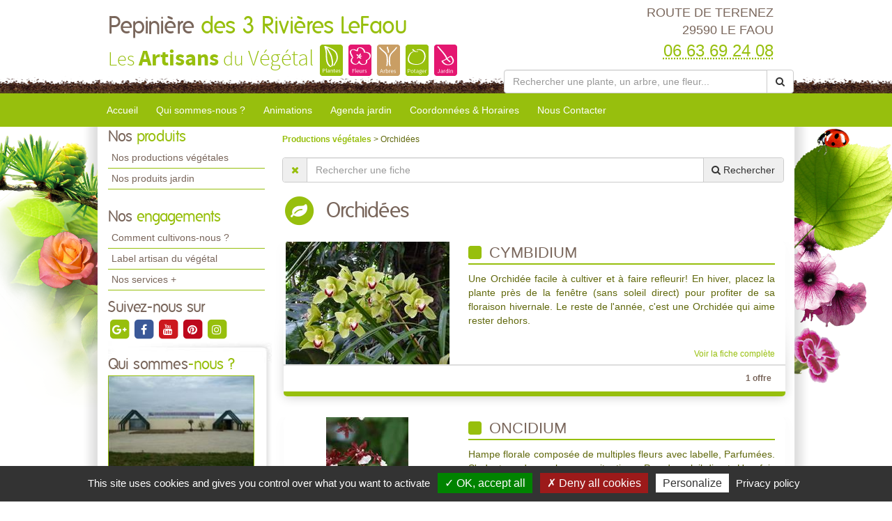

--- FILE ---
content_type: text/html; charset=utf-8
request_url: https://www.pepinieresdes3rivieres.fr/productions-pepiniere-des-3-rivieres-lefaou/orchidees/1.html
body_size: 41638
content:

<!DOCTYPE html>
<html lang="fr">
<head>
    <meta charset="utf-8" />
    <meta http-equiv="X-UA-Compatible" content="IE=edge">
    <meta name="viewport" content="width=device-width, initial-scale=1">
    <link href="/favicon.ico" type="image/x-icon" rel="shortcut icon" />
    
    <title>Orchid&#233;es de Pepini&#232;re des 3 Rivi&#232;res LeFaou &#224; LE FAOU - page 1</title>
        <meta name="robots" content="noodp">
        <link rel="canonical" href="https://www.pepinieresdes3rivieres.fr/productions-pepiniere-des-3-rivieres-lefaou/orchidees/1.html" />
        <meta name="description" content="Orchid&#233;es de Pepini&#232;re des 3 Rivi&#232;res LeFaou &#224; LE FAOU - page 1" />


    
    <meta property="og:locale" content="fr_FR" />
    <meta property="og:type" content="website" />

        <meta property="og:title" content="Orchid&#233;es de Pepini&#232;re des 3 Rivi&#232;res LeFaou &#224; LE FAOU" />
            <meta property="og:description" content="Orchid&#233;es de Pepini&#232;re des 3 Rivi&#232;res LeFaou &#224; LE FAOU - page 1" />
    <meta property="og:url" content="https://www.pepinieresdes3rivieres.fr/productions-pepiniere-des-3-rivieres-lefaou/orchidees/1.html" />

        <meta property="og:image" content="https://www.pepinieresdes3rivieres.fr/docs/22/Abonnements/pepinieres-des-3-rivieres.jpg" />
    <meta property="og:site_name" content="Pepini&#232;re des 3 Rivi&#232;res LeFaou" />
    <meta name="keywords" content="Pepini&#232;re des 3 Rivi&#232;res LeFaou, horticulteur et pépiniériste, LE FAOU , 29590, artisan du vegetal,jardin, jardinerie, jardinage, producteur, plante, vegetaux, vegetaux, fleur, arbre, arbuste, fruitier, legume, legume, vivace, massif, haie, terroir, planter, maison, conseil, plantes d'interieur,balcons,terrasses,potager,verger,verandas,fruits,baies,ecologique,sauvage, exotique,amendements,engrais,gazons,paillages,plants,poteries,produits,soin,semences,terreau" />
    
    
<meta name="google-site-verification" content="cy1yyYRSrC8TEYII4FTaZ9R29CYcKUz357uv4TngHVY" />
    <script src="https://cdn.scripts.tools/rgpd/cookies.js"></script>
    <script>

        tarteaucitron.init({
            "privacyUrl": "/mentions-legales.html",
            "readmoreLink": "/mentions-legales.html",
            "hashtag": "#cookies",
            "cookieName": "eu-consent",
            "orientation": "bottom",
            "showAlertSmall": false,
            "cookieslist": false,
            "adblocker": false,
            "AcceptAllCta": true,
            "DenyAllCta": true,
            "highPrivacy": true,
            "handleBrowserDNTRequest": false,
            "expireCookie": 180,
            "removeCredit": false,
            "moreInfoLink": true,
            "useExternalCss": false,
            "mandatory": true
        });
        tarteaucitron.user.multiplegtagUa = ['UA-71856377-34', 'UA-71844592-1','G-997HZH6EVH', 'G-HGME7KYQJH'];
        (tarteaucitron.job = tarteaucitron.job || []).push('multiplegtag');
        (tarteaucitron.job = tarteaucitron.job || []).push('youtube');
        (tarteaucitron.job = tarteaucitron.job || []).push('dailymotion');
        (tarteaucitron.job = tarteaucitron.job || []).push('vimeo');
    </script>

    
    <link href="/UiCommon/Content/bootstrap.min.css" rel="stylesheet"/>
<link href="/UiCommon/Content/font-awesome.min.css" rel="stylesheet"/>

    <link id="skin" type="text/css" rel="stylesheet" href='/docs/1/skinPresets/Front/printemps/skin.css?v=636927518100149498' />
    
    <script src="/UiCommon/Scripts/jquery-2.2.3.min.js"></script>
<script src="/UiCommon/Scripts/jquery-extserialization.min.js"></script>
<script src="/UiCommon/Scripts/weTypeahead.js"></script>
<script src="/UiCommon/Scripts/bootstrap-typeahead/bootstrap-typeahead.js"></script>
<script src="/UiCommon/Scripts/bootstrap.min.js"></script>

    
    <script src="/UiCommon/Scripts/weListmanager.min.js"></script>



    
</head>
<body>
    <header id="weSiteHeader" class="container-fluid">
        <div id="weSiteHeaderCo" class="container-fluid">
            <div class="row weExtensible">
                <div id="container-siteName" class="col-md-7 weExtend">
                    <div class="weInnerExtend">
                        <a id="weSiteName" href="/" title="Retour sur l'accueil'">
                            Pepini&#232;re
                            <span class="weDesignSpe01">
                                des 3 Rivi&#232;res LeFaou
                            </span>
                        </a>
                        <span id="weSiteSlogan">Les <span class="weDesignSpe01">Artisans</span> du <span class="weDesignSpe02">Végétal</span></span>
                        <img src="/img/artisanVegetal-plantes.png" alt="Plantes" />
                        <img src="/img/artisanVegetal-fleurs.png" alt="Fleurs" />
                        <img src="/img/artisanVegetal-arbres.png" alt="Arbres" />
                        <img src="/img/artisanVegetal-potager.png" alt="Potager" />
                        <img src="/img/artisanVegetal-jardin.png" alt="Jardin" />
                    </div>
                </div>
                <div class="col-md-5 weHeaderInfo weExtend">
                    <div class="weInnerExtend">
                        <div class="row">
                            <div class="col-xs-12 col-sm-7 col-md-12 ">
                                <div class="col-xs-12">
                                    <div class="row text-center">
                                        <div class="col-xs-4 quickNav horaire hidden-md hidden-lg">
                                            <a href="/coordonnees-et-horaires.html#horaires" title="Horaires">
                                                <span class="fa-stack fa-lg">
                                                    <i class="fa fa-square fa-stack-2x"></i>
                                                    <i class="fa fa-clock-o fa-stack-1x fa-inverse"></i>
                                                </span>
                                                <span>Horaires</span>
                                            </a>
                                        </div>
                                        <div class="col-xs-4 quickNav itineraire hidden-md hidden-lg">
                                            <a href="/coordonnees-et-horaires.html#itineraire" title="Itinéraire">
                                                <span class="fa-stack fa-lg">
                                                    <i class="fa fa-square fa-stack-2x"></i>
                                                    <i class="fa fa-map-marker fa-stack-1x fa-inverse"></i>
                                                </span>
                                                <span>Itinéraire</span>
                                            </a>
                                        </div>
                                        <div class="col-xs-4 quickNav contact hidden-md hidden-lg">
                                            <a href="/nous-contacter.html" title="Contact">
                                                <span class="fa-stack fa-lg">
                                                    <i class="fa fa-square fa-stack-2x"></i>
                                                    <i class="fa fa-envelope fa-stack-1x fa-inverse"></i>
                                                </span>
                                                <span>Contact</span>
                                            </a>
                                        </div>
                                    </div>
                                </div>
                                <div class="col-md-12 weInfo hidden-sm hidden-xs">
                                    <div class="weContactMedia">
                                        ROUTE DE TERENEZ<br />
                                        29590 LE FAOU
                                    </div>
                                    <div class="tel">
                                        <abbr class="value" title="06 63 69 24 08">
                                            06 63 69 24 08
                                        </abbr>
                                    </div>
                                </div>
                            </div>
                            <form action="/rechercher-une-plante.html" method="get">
                                <div class="input-group search-group">
                                    <input aria-label="Rechercher une plante" autocomplete="off" class="form-control typeahead" data-typeahead-source="/FichePlantePLVs/Suggest" id="recherche" name="recherche" on-change="this.form.submit()" placeholder="Rechercher une plante, un arbre, une fleur..." type="text" value="" />
                                    <div class="input-group-btn">
                                        <button type="button" class="btn btn-default" onclick="this.form.submit()"><i class="fa fa-search"></i></button>
                                    </div>
                                </div>
                            </form>
                        </div>
                    </div>
                </div>
            </div>
        </div>
    </header>
    <nav id="weSiteTopNav" class="container-fluid">
        <div id="weSiteTopNavCo" class="container-fluid">
            <div class="navbar-header">
                <button type="button" class="navbar-toggle collapsed" data-toggle="collapse" data-target="#mainNav">
                    <span class="sr-only">Toggle navigation</span>
                    <span class="icon-bar"></span>
                    <span class="icon-bar"></span>
                    <span class="icon-bar"></span>
                </button>
                <a href="/" id="weSiteNameResp" title="Retour à l'accueil'">
                    Pepini&#232;re
                    <span class="weDesignSpe01">
                        des 3 Rivi&#232;res LeFaou
                    </span>
                    <span id="weSiteSloganResp">
                        Les Artisans du Végétal
                    </span>
                </a>
                <a id="weSiteTel" class="visible-xs" href="tel:06 63 69 24 08"><i class="fa fa-phone"></i> 06 63 69 24 08</a>
            </div>
            <div id="mainNav" class="collapse navbar-collapse">
                <ul class="nav navbar-nav weTopMenu">
                    <li class="weTopLink accueil"><a href="/" title="Accueil">Accueil</a></li>
                    <li class="weTopLink presentation hidden-sm hidden-xs"><a href='/qui-sommes-nous.html' title="Qui sommes nous ?">Qui sommes-nous ?</a></li>
                    <li class="dropdown weTopLink hidden-lg hidden-md">
                        <a href="#" class="dropdown-toggle" data-toggle="dropdown" role="button" aria-expanded="false">Présentation <span class="caret"></span></a>
                        <ul class="dropdown-menu" role="menu">
                            <li class="weDropLink"><a href='/qui-sommes-nous.html'>Qui sommes-nous ?</a></li>
                            <li class="weDropLink"><a href='/comment-cultivons-nous.html'>Comment cultivons-nous ?</a></li>
                            <li class="weDropLink"><a href='/label-artisan-du-vegetal.html'>Label artisan du végétal</a></li>
                            <li class="weDropLink"><a href='/les-services-plus.html'>Nos services +</a></li>
                        </ul>
                    </li>
                    <li class="dropdown weTopLink hidden-lg hidden-md">
                        <a href="#" class="dropdown-toggle" data-toggle="dropdown" role="button" aria-expanded="false">Produits <span class="caret"></span></a>
                        <ul class="dropdown-menu" role="menu">
                                <li class="weDropLink"><a href='/productions-pepiniere-des-3-rivieres-lefaou?page=1'>Nos productions végétales</a></li>
                                                            <li class="weDropLink"><a href='/produits-jardin-pepiniere-des-3-rivieres-lefaou/1.html'>Nos produits jardin</a></li>
                                                                                </ul>
                    </li>
                        <li class="weTopLink animations"><a href='/animations-pepiniere-des-3-rivieres-lefaou/1.html' title="Nos animations">Animations</a></li>
                                            <li class="weTopLink agenda hidden-sm hidden-xs"><a href='/agenda-jardin-pepiniere-des-3-rivieres-lefaou/1.html' title="L'agenda jardin">Agenda jardin</a></li>
                                        <li class="dropdown weTopLink hidden-lg hidden-md">
                        <a href="#" class="dropdown-toggle" data-toggle="dropdown" role="button" aria-expanded="false">Bien cultiver <span class="caret"></span></a>
                        <ul class="dropdown-menu" role="menu">
                                <li class="weDropLink agenda"><a href='/agenda-jardin-pepiniere-des-3-rivieres-lefaou/1.html' title="L'agenda jardin">Agenda jardin</a></li>
                                                                                        <li class="weDropLink video"><a href='/conseils-videos-pepiniere-des-3-rivieres-lefaou/1.html'>Nos conseils vidéos</a></li>
                            <li class="weDropLink coach"><a href="/le-coach-jardin.html">Le coach jardin</a></li>
                                <li class="weDropLink doc"><a href='/documents-a-telecharger-pepiniere-des-3-rivieres-lefaou/1.html'>Documents à télécharger</a></li>
                        </ul>
                    </li>
                    <li class="weTopLink horaires hidden-sm"><a href='/coordonnees-et-horaires.html' title="Coordonnées & Horaires">Coordonnées & Horaires</a></li>
                    <li class="weTopLink contact"><a href='/nous-contacter.html' title="Formulaire contact">Nous Contacter</a></li>
                </ul>
            </div>
        </div>
    </nav>
    <div id="weSiteContent" class="container-fluid">
        <div id="weSiteContentCo" class="container-fluid">
            <div class="row">
                <div id="colLeft" class="col-md-3  hidden-sm hidden-xs">
                        <aside id="sideProduits" class="weSideModule">
                            <div class="weHeader">
                                <span class="hTitle">Nos <span class="weDesignSpe01"> produits</span></span>
                            </div>
                            <ul class="weNav">
                                
                                    <li class="weSideLink"><a href='/productions-pepiniere-des-3-rivieres-lefaou'>Nos productions végétales</a></li>
                                                                    <li class="weSideLink"><a href='/produits-jardin-pepiniere-des-3-rivieres-lefaou/1.html'>Nos produits jardin</a></li>
                                                                                            </ul>
                        </aside>
                    <aside id="sideEngagements" class="weSideModule">
                        <div class="weHeader">
                            <span class="hTitle">Nos <span class="weDesignSpe01"> engagements</span></span>
                        </div>
                        <ul class="weNav">
                            
                            <li class="weSideLink"><a href='/comment-cultivons-nous.html'>Comment cultivons-nous ?</a></li>
                            <li class="weSideLink"><a href='/label-artisan-du-vegetal.html'>Label artisan du végétal</a></li>
                            <li class="weSideLink"><a href='/les-services-plus.html'>Nos services +</a></li>
                        </ul>
                    </aside>
                        <aside id="sideRS" class="sideModule">
                            <div class="weHeader">
                                <span class="hTitle"> Suivez-nous sur</span>
                            </div>
                            <div class="btnGroup">
                                    <a class="btnRS google-plus" target="_blank" href="https://plus.google.com/u/0/118294581350666572155" title="google-plus">
                                        <span class="fa-stack fa-lg google-plus">
                                            <i class="fa fa-square fa-stack-2x"></i>
                                            <i class="fa fa-google-plus fa-stack-1x fa-inverse"></i>
                                        </span>
                                    </a>
                                    <a class="btnRS facebook" target="_blank" href="https://www.facebook.com/Pepinieres-des-3-rivieres-384585651562306/" title="facebook">
                                        <span class="fa-stack fa-lg facebook">
                                            <i class="fa fa-square fa-stack-2x"></i>
                                            <i class="fa fa-facebook fa-stack-1x fa-inverse"></i>
                                        </span>
                                    </a>
                                    <a class="btnRS youtube" target="_blank" href="https://www.youtube.com/user/lesartisansduvegetal" title="youtube">
                                        <span class="fa-stack fa-lg youtube">
                                            <i class="fa fa-square fa-stack-2x"></i>
                                            <i class="fa fa-youtube fa-stack-1x fa-inverse"></i>
                                        </span>
                                    </a>
                                    <a class="btnRS pinterest" target="_blank" href="http://www.pinterest.com/lesartisansduvg/" title="pinterest">
                                        <span class="fa-stack fa-lg pinterest">
                                            <i class="fa fa-square fa-stack-2x"></i>
                                            <i class="fa fa-pinterest fa-stack-1x fa-inverse"></i>
                                        </span>
                                    </a>
                                    <a class="btnRS instagram" target="_blank" href="https://www.instagram.com/pepinieresdes3rivieres/" title="instagram">
                                        <span class="fa-stack fa-lg instagram">
                                            <i class="fa fa-square fa-stack-2x"></i>
                                            <i class="fa fa-instagram fa-stack-1x fa-inverse"></i>
                                        </span>
                                    </a>
                            </div>
                        </aside>
                    <div id="groupQuiSituer">
                        <aside id="sideQui" class="weSideModule">
                            <div class="weHeader">
                                <span class="hTitle">Qui sommes<span class="weDesignSpe01">-nous ?</span></span>
                            </div>
                            <div class="description">
                                <a class="image" href='/qui-sommes-nous.html' title="Qui-sommes-nous ?">
                                    <img src="/images/210/210/docs/22/Abonnements/pepinieres-des-3-rivieres.jpg" alt="Qui sommes-nous ?" />
                                </a>
                            </div>
                        </aside>
                        <aside id="sideSituer" class="weSideModule">
                            <div class="weHeader">
                                <span class="hTitle">Nous<span class="weDesignSpe01"> situer</span></span>
                                <p class="subtitle">Coordonnées <span class="weDesignSpe01">&</span> Horaires</p>
                            </div>
                            <div class="description">
                                <a class="image" href='/coordonnees-et-horaires.html' title="Nous situer">
                                    <img alt="Nous Situer" src="/img/img-maps-hpf.jpg" />
                                </a>
                            </div>
                        </aside>
                    </div>
                        <aside id="sideVideo" class="weSideModule hidden-xs hidden-sm">
                            <div class="weHeader">
                                <span class="hTitle">Les conseils<span class="weDesignSpe01"> Vidéo</span></span>
                            </div>
                            <ul class="row weItemList">
                                    <li class="col-xs-12 weItem">
                                        <div class="weInnerItem">
                                            <a href='/conseils-videos-pepiniere-des-3-rivieres-lefaou/comment-et-quand-lutter-contre-les-vers-de-la-pomme-carpocapse-6076.html' class="image" title="Voir le détail ">
                                                    <img src="/images/70/52//docs/1/ConseilVideos/capture-57.JPG" alt="Comment et quand lutter contre les vers de la pomme (carpocapse) ?">
                                            </a>
                                            <a href='/conseils-videos-pepiniere-des-3-rivieres-lefaou/comment-et-quand-lutter-contre-les-vers-de-la-pomme-carpocapse-6076.html' class="title" title="Voir le détail ">
                                                Comment et quand lutter contre les vers de la pomme (carpocapse) ?
                                            </a>
                                        </div>
                                    </li>
                                    <li class="col-xs-12 weItem">
                                        <div class="weInnerItem">
                                            <a href='/conseils-videos-pepiniere-des-3-rivieres-lefaou/comment-eliminer-les-pucerons-des-arbres-fruitiers-a-pepins-6064.html' class="image" title="Voir le détail ">
                                                    <img src="/images/70/52//docs/1/ConseilVideos/capture-56.JPG" alt="Comment &#233;liminer les pucerons des arbres fruitiers &#224; p&#233;pins ?">
                                            </a>
                                            <a href='/conseils-videos-pepiniere-des-3-rivieres-lefaou/comment-eliminer-les-pucerons-des-arbres-fruitiers-a-pepins-6064.html' class="title" title="Voir le détail ">
                                                Comment &#233;liminer les pucerons des arbres fruitiers &#224; p&#233;pins ?
                                            </a>
                                        </div>
                                    </li>
                                    <li class="col-xs-12 weItem">
                                        <div class="weInnerItem">
                                            <a href='/conseils-videos-pepiniere-des-3-rivieres-lefaou/pheromone-kairomone-au-jardin-comment-cela-marche-6063.html' class="image" title="Voir le détail ">
                                                    <img src="/images/70/52//docs/1/ConseilVideos/capture-55.JPG" alt="Ph&#233;romone, Kairomone au jardin, comment cela marche ?">
                                            </a>
                                            <a href='/conseils-videos-pepiniere-des-3-rivieres-lefaou/pheromone-kairomone-au-jardin-comment-cela-marche-6063.html' class="title" title="Voir le détail ">
                                                Ph&#233;romone, Kairomone au jardin, comment cela marche ?
                                            </a>
                                        </div>
                                    </li>
                                    <li class="col-xs-12 weItem">
                                        <div class="weInnerItem">
                                            <a href='/conseils-videos-pepiniere-des-3-rivieres-lefaou/moins-de-pommes-par-pommier-pour-des-recoltes-abondantes-et-savoureuses-6062.html' class="image" title="Voir le détail ">
                                                    <img src="/images/70/52//docs/1/ConseilVideos/capture-54.JPG" alt="Moins de pommes par POMMIER pour des r&#233;coltes abondantes et savoureuses">
                                            </a>
                                            <a href='/conseils-videos-pepiniere-des-3-rivieres-lefaou/moins-de-pommes-par-pommier-pour-des-recoltes-abondantes-et-savoureuses-6062.html' class="title" title="Voir le détail ">
                                                Moins de pommes par POMMIER pour des r&#233;coltes abondantes et savoureuses
                                            </a>
                                        </div>
                                    </li>
                            </ul>
                            <div class="weFooter">
                                <a class="btnListe video" href='/conseils-videos-pepiniere-des-3-rivieres-lefaou/1.html' title="Voir la liste des vidéos">
                                    Voir toutes les vidéos
                                    <span class="fa-stack">
                                        <i class="fa fa-circle fa-stack-2x"></i>
                                        <i class="fa fa-arrow-right fa-stack-1x fa-inverse"></i>
                                    </span>
                                </a>
                            </div>
                        </aside>
                                        <aside id="sideCoach" class="weSideModule">
                        <div class="weHeader">
                            <span class="hTitle">Votre <span class="weDesignSpe01"> Coach Jardin !</span></span>
                        </div>
                        <div class="description">
                            <a href='/le-coach-jardin.html' class="title">Cahier de jardinage Newsletter, Actualités, Plantes, Invitations aux formations, Ventes privées...</a>
                        </div>
                        <div class="weFooter">
                            <a class="btnListe coach" href='/le-coach-jardin.html' title="Inscrivez-vous à votre Coach Jardin">
                                Inscrivez-vous
                                <span class="fa-stack">
                                    <i class="fa fa-circle fa-stack-2x"></i>
                                    <i class="fa fa-arrow-right fa-stack-1x fa-inverse"></i>
                                </span>
                            </a>
                        </div>
                    </aside>
                                            <aside id="sideDocuments" class="weSideModule">
                            <a class="image" href='/documents-a-telecharger-pepiniere-des-3-rivieres-lefaou/1.html'>
                                <div class="weHeader">
                                    <span class="hTitle">Documents à<span class="weDesignSpe01"> télécharger</span></span>
                                </div>
                                <div class="description">
                                    <img alt="Documents à télécharger" src="/img/documentsatelecharger.jpg" />
                                </div>
                            </a>
                        </aside>
                </div>
                <div id="wePageContent" class="col-md-9">
                    





<div class="row">
    <div class="col-sm-9">
        <div class="filariane">
            <a href="/productions-pepiniere-des-3-rivieres-lefaou" class="arianeLink">
                Productions végétales
            </a> > Orchid&#233;es
        </div>
    </div>

</div>
<form method="post" class="liste" action="">
<input id="listSettings" name="listSettings" type="hidden" value="" /><input data-val="true" data-val-number="Le champ TotalItemCount doit être un nombre." data-val-required="Le champ TotalItemCount est requis." id="totalItemCount" name="totalItemCount" type="hidden" value="2" /><input id="page" name="page" type="hidden" value="1" /><input data-val="true" data-val-number="Le champ PageSize doit être un nombre." data-val-required="Le champ PageSize est requis." id="pageSize" name="pageSize" type="hidden" value="10" />
    <div id="rechercheFiche" class="row">
        <div class="col-lg-12">
            <div class="input-group search-group">
                <div class="input-group-btn">
                    <button type="button" class="btn btn" onclick="$('.typeahead').val(''); ListManager.doSearch(true);"><i class="fa fa-times"></i></button>
                </div>
                <input aria-label="Rechercher une fiche" autocomplete="off" class="form-control typeahead" data-typeahead-source="/SearchEngine/Suggest" id="recherche" name="recherche" onchange="ListManager.doSearch(true)" placeholder="Rechercher une fiche" type="text" value="" />
                <input class="sortSelector score hidden" id="list_sort_0__field" name="list.sort[0].field" type="radio" value="_score" />
                <input class="sortSelector score hidden" id="list_sort_0__i18n" name="list.sort[0].i18n" type="radio" value="" />
                <div class="input-group-btn">
                    <button type="button" class="btn btn-default" onclick="ListManager.doSearch(true)"><i class="fa fa-search"></i><span class="hidden-xs hidden-sm">&nbsp;Rechercher</span></button>
                </div>
            </div>
        </div>
    </div>
</form>

<section id="fichePlanteListeCategorie" class="weListe">
    <header class="row weHeader">
        <div class="col-sm-1 ico">
            <span class="fa-stack fa-2x">
                <i class="fa fa-circle fa-stack-2x"></i>
                <i class="fa fa-leaf fa-stack-1x fa-inverse"></i>
            </span>
        </div>
        <div class="col-sm-11">
            <h1 class="hTitle">
                Orchid&#233;es
            </h1>
        </div>
    </header>
    <ul class="weItemList">
                <li class="col-xs-12 weItem fichePlanteListe">
                    <div class="weInnerItem ">
                        <div class="row mainItem">
                            <div class="col-sm-4 imageItem">
                                <a href="/productions-pepiniere-des-3-rivieres-lefaou/orchidees/cymbidium-14678.html?page=1" class="image" title="Voir le détail de la fiche Cymbidium">
                                        <img src="/images/235/177//docs/plantes/14678_PhGen.jpg" alt="Cymbidium" />
                                </a>
                            </div>
                            <div class="col-sm-8 textItem">
                                <a href="/productions-pepiniere-des-3-rivieres-lefaou/orchidees/cymbidium-14678.html?page=1" class="title" title="Voir le détail de la fiche Cymbidium">
                                    <i class="fa fa-square"></i>
                                    Cymbidium
                                </a>
                                <div class="description">
Une Orchidée facile à cultiver et à faire refleurir! En hiver, placez la plante près de la fenêtre (sans soleil direct) pour profiter de sa floraison hivernale. Le reste de l'année, c'est une Orchidée qui aime rester dehors.<br /><br />
                                </div>
                                <div class="endItem">
                                    <a href="/productions-pepiniere-des-3-rivieres-lefaou/orchidees/cymbidium-14678.html?page=1" class="btnDetail produits" title="Voir le détail de la fiche Cymbidium">Voir la fiche complète</a>
                                </div>
                            </div>
                        </div>
                                <div class="weItemSticker">
                                    <a href="/productions-pepiniere-des-3-rivieres-lefaou/orchidees/cymbidium-14678.html?page=1" class="price">
                                            <span class="weDesignSpe01">1 offre</span>
                                    </a>
                                </div>


                    </div>
                </li>
                <li class="col-xs-12 weItem fichePlanteListe">
                    <div class="weInnerItem ">
                        <div class="row mainItem">
                            <div class="col-sm-4 imageItem">
                                <a href="/productions-pepiniere-des-3-rivieres-lefaou/orchidees/oncidium-14677.html?page=1" class="image" title="Voir le détail de la fiche Oncidium">
                                        <img src="/images/235/177//docs/plantes/14677_PhGen.JPG" alt="Oncidium" />
                                </a>
                            </div>
                            <div class="col-sm-8 textItem">
                                <a href="/productions-pepiniere-des-3-rivieres-lefaou/orchidees/oncidium-14677.html?page=1" class="title" title="Voir le détail de la fiche Oncidium">
                                    <i class="fa fa-square"></i>
                                    Oncidium
                                </a>
                                <div class="description">
Hampe florale composée de multiples fleurs avec labelle, Parfumées. 
S'adapte a de nombreuses situations. Pas de soleil direct. Une fois les fleurs fanées, coupez la tige à sa base. Arrosez 1 fois/semaine.<br /><br />
                                </div>
                                <div class="endItem">
                                    <a href="/productions-pepiniere-des-3-rivieres-lefaou/orchidees/oncidium-14677.html?page=1" class="btnDetail produits" title="Voir le détail de la fiche Oncidium">Voir la fiche complète</a>
                                </div>
                            </div>
                        </div>
                                <div class="weItemSticker">
                                    <a href="/productions-pepiniere-des-3-rivieres-lefaou/orchidees/oncidium-14677.html?page=1" class="price">
                                            <span class="weDesignSpe01">1 offre</span>
                                    </a>
                                </div>


                    </div>
                </li>
    </ul>

</section>

                </div>
                <div id="zProximite" class="col-md-12">
                    <p>
                            <span class="title"> Notre exploitation est située à proximité de : </span>
                            <span>
                                29460 Daoulas, 29460 Hanvec, 29460 H&#244;pital-Camfrout, 29460 Irvillac, 29460 Logonna-Daoulas, 29470 Loperhet, 29470 Plougastel-Daoulas, 29460 St-Eloy, 29800 St-Urbain, 29480 Le Relecq-Kerhuon, 29460 Dirinon, 29800 La Forest-Landerneau, 29800 Landerneau, 29800 Pencran, 29800 La Martyre, 29450 Le Tr&#233;hou, 29800 Ploudiry, 29800 Tr&#233;fl&#233;v&#233;nez, 29150 Cast, 29150 Ch&#226;teaulin, 29150 Din&#233;ault, 29550 Plo&#233;ven, 29550 Plomodiern, 29550 Plon&#233;vez-Porzay, 29150 Port-Launay, 29150 St-Coulitz, 29550 St-Nic, 29590 St-S&#233;gal, 29560 Tr&#233;garvan, 29560 Argol
                            </span>
                    </p>
                </div>
            </div>
        </div>
    </div>
    <footer id="weSiteFooter" class="container-fluid">
        <div id="labelized">
            <img src="/img/logoFooter.png" alt="Horticulteurs et Pépiniéristes de France" />
            <span class="title">
                " Établissement labélisé "
            </span>
        </div>
        <ul class="weNav wePage">
            <li><a href="/">Accueil</a></li>
            <li><a href='/comment-cultivons-nous.html'>Comment cultivons-nous</a></li>
            <li style="display:none;"><a href="/">Recrutement</a></li>
            <li><a href='/les-services-plus.html'>Services +</a></li>
            <li><a href='/label-artisan-du-vegetal.html'>Notre Label</a></li>
            <li><a href='/coordonnees-et-horaires.html'>Coordonnées & horaires</a></li>
            <li>|</li>
            <li><a href="#cookies" style="cursor: pointer;" title="Gestion des cookies">Gestion des cookies</a></li>
            <li><a href='/mentions-legales.html'>Mentions légales</a></li>
            <li>|</li>
            <li><a href='/nous-contacter.html' title="Formulaire contact">Nous Contacter</a></li>
        </ul>
        <a href="http://horticulteurs-pepinieristes.lesartisansduvegetal.com/" target="_blank" class="weSiteCredits">
            <span class="title">Les artisans du végétal</span>
            <span class="subtitle">Horticulteurs et pépinièristes de France </span>
        </a>
        <a id="weSiteCredits" target="_blank" href="http://www.web-enseignes.com">
            <span class="weDesignSpe01">Réalisé avec </span><span class="weDesignSpe02"><span class="weDesignSpe03">WEB</span> Enseignes</span>
        </a>
    </footer>
    
    <script type="text/javascript">
        $(function () {
            $('[data-toggle="tooltip"]').tooltip()
        })
    </script>
    <script type="text/javascript">
        ; (function ($, window, document, undefined) {
            'use strict';
            var $list = $('.weItemList'),
                    $allItems = $list.find('.weInnerItem'),
                    adjustItemList = function () {
                        $allItems.css('height', 'auto');
                        $list.each(function () {
                            var $items = $(this).find('.weInnerItem');
                            var perRow = Math.floor($(this).width() / $items.innerWidth());
                            if (perRow == null || perRow < 2) return true;

                            for (var i = 0, j = $items.length; i < j; i += perRow) {
                                var maxHeight = 0,
                                    $row = $items.slice(i, i + perRow);

                                $row.each(function () {
                                    var itemHeight = parseInt($(this).outerHeight());
                                    if (itemHeight > maxHeight) maxHeight = itemHeight;
                                });
                                $row.css('height', maxHeight);
                            }
                        })
                    };
            var $extend = $('.weExtensible'),
                    $allExtend = $extend.find('.weInnerExtend'),
                    adjustExtend = function () {
                        $allExtend.css('height', 'auto');
                        $extend.each(function () {
                            var elmt = $(this).find('.weInnerExtend');
                            var previousWidth = 0, startLine = 0, endLine = 0;
                            for (var i = 0 ; i < elmt.length; i++) {
                                var actualRow = $(this).width() - (previousWidth + elmt.eq(i).innerWidth());
                                previousWidth += elmt.eq(i).width();

                                if (actualRow == null || actualRow < 0 || (i == elmt.length - 1 && previousWidth != 0)) { //si le resultat est improbable || négatif (row > container || si le dernier item n'est pas seul sur sa ligne
                                    previousWidth = 0;
                                    if (i == elmt.length - 1 && (actualRow > 0 || (elmt.length == 2 && actualRow > 0))) endLine = i + 1; //si le dernier item n'est pas seul sur sa ligne l'inclure dans la row en cours
                                    else endLine = i;
                                    var maxHeight = 0,
                                        $row = elmt.slice(startLine, endLine);
                                    if ($row.length > 1) {
                                        $row.each(function () {
                                            var elmtHeight = parseInt($(this).outerHeight());
                                            if (elmtHeight > maxHeight) maxHeight = elmtHeight;
                                        });
                                        $row.css('height', maxHeight);
                                    }
                                    startLine = i;
                                    if (elmt.length > 2 && actualRow < 0) i--; //si le résultat était négatif reprendre à partir de l'item faisant dépasser
                                }
                            }
                        })
                    };
            adjustItemList();
            adjustExtend();
            $(window).bind("load", adjustItemList);
            $(window).bind("load", adjustExtend);
            $(window).on('resize', adjustItemList);
            $(window).on('resize', adjustExtend);
            $("#home-produits-actus .weListeProduit").on('shown.bs.tab', adjustItemList); //calcul des hauteurs avec tabs
        })(jQuery, window, document);
    </script>
    
    <script type="text/javascript">
        $(function () {
            ListManager.initialize();
        });
    </script>


    
</body>
</html>